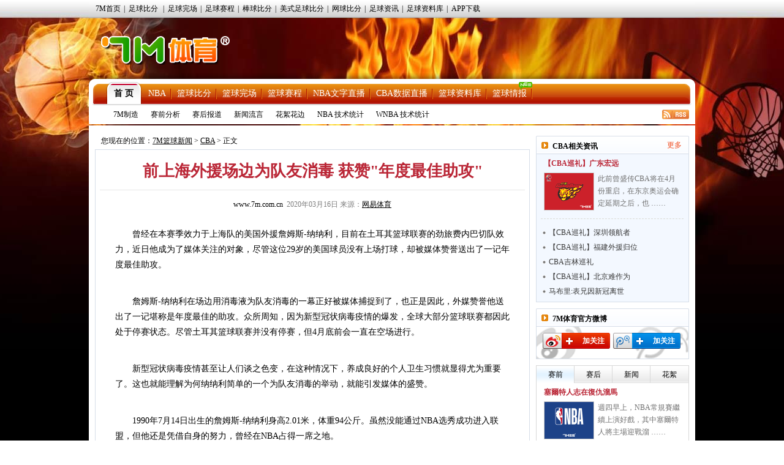

--- FILE ---
content_type: text/html
request_url: https://lq.7m.com.cn/news/20200316/205790.shtml
body_size: 19287
content:
<!DOCTYPE html PUBLIC "-//W3C//DTD XHTML 1.0 Transitional//EN" "http://www.w3.org/TR/xhtml1/DTD/xhtml1-transitional.dtd">
<html xmlns="http://www.w3.org/1999/xhtml">
<head>
<meta http-equiv="Content-Type" content="text/html; charset=utf-8" />
<title>前上海外援场边为队友消毒 获赞"年度最佳助攻" -7M篮球新闻</title>
<meta name="keywords" content="美国,土耳其,篮球,费内巴切,身高,NBA,意大利,米兰,,上海队,外援,詹姆斯,队友,停赛,森林狼,火箭">
<meta name="description" content="7M篮球新闻CBA频道,呈现CBA最新赛况,海量CBA资讯,包括丰富多彩CBA图片、CBA资料、CBA赛程、CBA球员、CBA花边。">
<link href="/css/news.css" rel="stylesheet" type="text/css" />
<link href="/css/reset.css" rel="stylesheet" type="text/css" />
<script type="text/javascript" src="/js/jquery.js"></script>
<script type="text/javascript" src="/js/commom.js"></script>
<script type="text/javascript" src="/js/newstip.js"></script>
<script type="text/javascript" src="/js/vote.js"></script>
<!--[if IE 6]>
<script type="text/javascript" src="/js/DD_belatedPNG_0.0.8a-min.js"></script>
<script type="text/javascript">
	DD_belatedPNG.fix('.logo_sign,.nav,.icos,.play_btn, .tim, .pure');
</script>
<![endif]-->
<script>
var sUserAgent = navigator.userAgent.toLowerCase();
var bIsIpad = sUserAgent.match(/ipad/i) == "ipad";
var bIsIphoneOs = sUserAgent.match(/iphone os/i) == "iphone os";
var bIsMidp = sUserAgent.match(/midp/i) == "midp";
var bIsUc7 = sUserAgent.match(/rv:1.2.3.4/i) == "rv:1.2.3.4";
var bIsUc = sUserAgent.match(/ucweb/i) == "ucweb";
var bIsAndroid = sUserAgent.match(/android/i) == "android";
var bIsCE = sUserAgent.match(/windows ce/i) == "windows ce";
var bIsWM = sUserAgent.match(/windows mobile/i) == "windows mobile";
var bIsMobile = bIsIphoneOs || bIsMidp || bIsUc7 || bIsUc || bIsAndroid || bIsCE || bIsWM;
if(bIsMobile){
	try{
		var loc = window.location.toString().split("/");
		var bhdir = loc[5].replace(".shtml","").split("_");
		var bhnum = bhdir[0].split("?");
		//window.location = "//3g.7m.com.cn/news/bcontent/"+loc[4].substr(0,6)+"/"+bhdir[0]+"/1.html";
		//window.location = "//m.7m.com.cn/bnews/article.php?"+loc[4]+"_"+bhnum[0];
	}catch(e){
	}
	
}
</script>

</head>
<body>
<script type="text/javascript" src="//check.7m.com.cn/acpl.aspx"></script>
<script type="text/javascript" src="//static.7m.com.cn/js/database/os_hidden_flag.js"></script>

<div class="top_menu_item">
    <ul class="top_menu_item0">
        <li><a href="//www.7m.com.cn/" target="_blank">7M首页</a>|</li>
        <li id="top_nav_li_1">
            <a id="top_nav_1" href="//bf.7m.com.cn/default_gb.aspx" target="_blank">足球比分</a>
            <ul class="top_s_menu" id="top_nav_ul_1" style="display:none;">
                <li><a href="//bf.7m.com.cn/default_split_gb.aspx?view=all" target="_blank">分栏完全版</a></li>
                <li><a href="//bf.7m.com.cn/default_split_gb.aspx?view=simplify" target="_blank">分栏精简版</a></li>
                <li><a href="//bf.7m.com.cn/default_gb.aspx?view=all" target="_blank">单栏完全版</a></li>
                <li class="div_none"><a href="//bf.7m.com.cn/default_gb.aspx?view=simplify"
                                        target="_blank">单栏精简版</a></li>
            </ul>
            |
        </li>
        <li><a href="//data.7m.com.cn/result_data/index_gb.shtml" target="_blank">足球完场</a>|</li>
        <li><a href="//data.7m.com.cn/fixture_data/default_gb.shtml?date=1" target="_blank">足球赛程</a>|</li>
        <li><a href="//bab.7m.com.cn/default_gb.aspx" target="_blank">棒球比分</a>|</li>
        <li><a href="//amf.7m.com.cn/default_gb.aspx" target="_blank">美式足球比分</a>|</li>
        <li><a href="//tennis.7m.com.cn/default_gb.aspx" target="_blank">网球比分</a>|</li>
        <li><a href="//news.7m.com.cn/" target="_blank">足球资讯</a>|</li>
        <li><a href="//data.7m.com.cn/database/index_gb.htm" target="_blank">足球资料库</a>|</li>
        <li><a href="//app.7m.com.cn/soccer/" target="_blank">APP下载</a></li>
    </ul>
</div>
<div class="header">
    <div class="Ele">
        <!--线路：<span>电信</span>&nbsp;&nbsp;|&nbsp;&nbsp;<a href="javascript:ChangeUrl('lq2.7m.com.cn|lq.7m.com.cn','lq1.7m.com.cn')">网通</a>-->&nbsp;&nbsp;
    </div>
    <div class="logo"><a class="logo_sign" href="//lq.7m.com.cn/"></a></div>
    <div clas+s="banner_t1"> </div>
</div>
<script type="text/javascript">
    $(document).ready(function () {
        $("#top_nav_li_1").mouseover(function () {
            $("#top_nav_ul_1").show();
        });
        $("#top_nav_li_1").mouseleave(function () {
            $("#top_nav_ul_1").hide();
        });
        $("#top_nav_li_5").mouseover(function () {
            $("#top_nav_ul_5").show();
        });
        $("#top_nav_li_5").mouseleave(function () {
            $("#top_nav_ul_5").hide();
        });
        $("#top_nav_li_4").mouseover(function () {
            $("#top_nav_ul_4").show();
            $("li", $("#top_nav_ul_4")).show();
        });
        $("#top_nav_li_4").mouseleave(function () {
            $("#top_nav_ul_4").hide();
        });
        $("li", $("#top_nav_ul_4")).mouseover(function () {
            $("a.top_nav_son", $(this)).addClass("div_over");
            $("dl", $(this)).show();
        });
        $("li", $("#top_nav_ul_4")).mouseleave(function () {
            $("a.top_nav_son", $(this)).removeClass("div_over");
            $("dl", $(this)).hide();
        });
    });
    function ChangeUrl(source, dest) {
        var url1, url2, pos1;
        pos1 = location.href.indexOf('?');
        if (pos1 > -1) {
            url1 = location.href.substring(0, pos1);
            url2 = location.href.substring(pos1);
        }
        else {
            url1 = location.href;
            url2 = '';
        }
        url1 = url1.toLowerCase();
        var arrSource = source.split('|');
        for (var i = 0; i < arrSource.length; i++) {
            var curSource = arrSource[i].toLowerCase();
            if (url1.indexOf(curSource) > -1) {
                url1 = url1.replace(curSource, dest);
                break;
            }
        }
        location.href = url1 + url2;
    }

    $(document).ready(function () {
        if ((typeof (WORDS_HIDDEN_ALL) != 'undefined' && WORDS_HIDDEN_ALL.BASE_HIDDEN_ALL != true) || os_hidden_flag != 'true') {
            //$("#top_nav_li_4,#top_nav_li_5").show();
        }
    });

</script> 

<div class="content">
    <!-- 主内容导航 -->
    <form action="//search.7m.com.cn/bsearch_gb.aspx" method="get" id="search_form" target="_blank">
    <input type="hidden" name="news" index="0" value="on">
    <input type="hidden" name="team" index="1" value="on">
    <input type="hidden" name="player" index="2" value="on">

    <div class="nav">
        <div class="nav_top">
            <ul class="nav_list">
                <li class="nav_sur"><a href="/index.shtml">首 页</a></li>
                <li><a href="/nba/index.shtml">NBA</a></li>
                <li><a href="//basket.7m.com.cn/default_gb.aspx" target="_blank">篮球比分</a></li>
                <li><a href="//bdata.7m.com.cn/Result_data/default_gb.aspx" target="_blank">篮球完场</a></li>
                <li><a href="//bdata.7m.com.cn/Fixture_data/default_gb.aspx" target="_blank">篮球赛程</a></li>
                <li><a href="//bwlive.7m.com.cn/index_gb.shtml" target="_blank">NBA文字直播</a></li>
                <li><a href="//bwlive.7m.com.cn/cba/" target="_blank">CBA数据直播</a></li>
                <li><a href="//data.7m.com.cn/database/index_gb_28.htm" target="_blank">篮球资料库</a></li>
                <li><a href="//lq.7m.com.cn/report/index_gb.shtml">篮球情报</a><img
                        src="//static.7m.com.cn/images/report/basket/new_pic.gif">
                </li>
            </ul>


            <!--<div class="nav_search"><input type="submit" title="搜索按钮" value="" class="nav_s_sur"><span
                    class="nav_s_text"><input type="text" title="输入框" name="key" id="searchStr"></span></div>-->
        </div>
        <div class="nav_menu">
            <span><a href="/list/7m/index.shtml">7M制造</a></span>
            <span><a href="/list/1/index.shtml">赛前分析</a></span>
            <span><a href="/list/2/index.shtml">赛后报道</a></span>
            <span><a href="/list/3/index.shtml">新闻流言</a></span>
            <span><a href="/list/4/index.shtml">花絮花边</a></span>
            <span><a href="/stats/nba/index.shtml">NBA 技术统计</a></span>
            <span><a href="/stats/wnba/index.shtml">WNBA 技术统计</a></span>
            <span class="rss"><a href="/rss.xml" target="_blank"><img src="/images/rss.gif"></a></span>
        </div>
    </div>
</form>
<script>
    function searchNew() {
        window.open("//search.7m.com.cn/bsearch_gb.aspx?key=" + escape($('#searchStr').val()) + "&news=on&team=on&player=on");
    }

    $(document).ready(function () {
        if ((typeof (WORDS_HIDDEN_ALL) != 'undefined' && WORDS_HIDDEN_ALL.BASE_HIDDEN_ALL != true) || os_hidden_flag != 'true') {
            //$("#nav_odds").show();
        }
    });
</script>
    <div class="conbody">
        <div class="cb_l">
        <!--中间广告条-->
        <div class="cb_bar"> </div>
        <!--网站位置-->
        <div class="pa_pos"><span class="pos_zi">您现在的位置：<a href="/index.shtml">7M篮球新闻</a> &gt; <a href="/matches/4/index.shtml">CBA</a> &gt; 正文</span></div>
        <!--正文内容开始-->
        <div class="pa_tek">
           <!--文章标题-->
           <div class="pa_tec">
           <h1>前上海外援场边为队友消毒 获赞"年度最佳助攻"</h1>
           <p><a href="http://www.7m.com.cn" target="_blank" />www.7m.com.cn</a>&nbsp;&nbsp;2020年03月16日&nbsp;来源：<a href="https://sports.163.com/20/0315/22/F7PS9P540005877V.html" target="_blank" style="text-decoration:underline;">网易体育</a> <span style="display:none;">【大 中 小】</span></p>
           </div>          
           <!--文章图片-->
           <div class="pa_nn">
                    <div class="n_zi"><p>　　曾经在本赛季效力于上海队的美国外援詹姆斯-纳纳利，目前在土耳其篮球联赛的劲旅费内巴切队效力，近日他成为了媒体关注的对象，尽管这位29岁的美国球员没有上场打球，却被媒体赞誉送出了一记年度最佳助攻。</p>
<p><br />
　　詹姆斯-纳纳利在场边用消毒液为队友消毒的一幕正好被媒体捕捉到了，也正是因此，外媒赞誉他送出了一记堪称是年度最佳的助攻。众所周知，因为新型冠状病毒疫情的爆发，全球大部分篮球联赛都因此处于停赛状态。尽管土耳其篮球联赛并没有停赛，但4月底前会一直在空场进行。</p>
<p><br />
　　新型冠状病毒疫情甚至让人们谈之色变，在这种情况下，养成良好的个人卫生习惯就显得尤为重要了。这也就能理解为何纳纳利简单的一个为队友消毒的举动，就能引发媒体的盛赞。</p>
<p><br />
　　1990年7月14日出生的詹姆斯-纳纳利身高2.01米，体重94公斤。虽然没能通过NBA选秀成功进入联盟，但他还是凭借自身的努力，曾经在NBA占得一席之地。</p>
<p><br />
　　2013-14赛季是詹姆斯-纳纳利在NBA的处子赛季，该赛季他分别为老鹰和76人效力。两个赛季中他总共出战过13场比赛，在场均12.7分钟的上场时间里交出3.4分、1.5个篮板、0.6次助攻的成绩单。</p>
<p><br />
　　此后詹姆斯-纳纳利赴海外发展，而在2018-19赛季的时候，他又回到了NBA打拼，并为森林狼和火箭效力。该赛季他总共代表火箭队出场过2次，场均得到4.5分、0.5个篮板、1.0次助攻。</p>
<p><br />
　　2018-19赛季结束后，詹姆斯-纳纳利再次寻求赴海外打球的机会，并短暂在意大利米兰队效力，在与原东家寻求买断之后，最终他与上海队签订了2019-20赛季的合同，成为了弗雷戴特的替身。</p>
<p><br />
　　本赛季，纳纳利共为上海队出战了12场比赛，在场均33分钟的上场时间里交出22.3分、5.5个篮板、3.3次助攻、1.2次抢断的成绩单。在离开上海队之后，他签约了土耳其篮球联赛的劲旅费内巴切队，并从2020年1月效力至今。</p>
<p>&nbsp;</p>
<p align="center"><img border="0" alt="" src="http://static.7m.com.cn/images/common/weixin_news.jpg" /></p></div>
                    
                    <!--正文结束-->
           </div>
           <!--投票-->
           
           <!--相关新闻-->
        <div class="more_n">
            <p class="l">更多关于"<a href="http://search.7m.com.cn/bsearch_gb.aspx?key=%E8%A9%B9%E5%A7%86%E6%96%AF-%E7%BA%B3%E7%BA%B3%E5%88%A9&news=on&team=on&player=on" target="_blank">詹姆斯-纳纳利</a> <a href="http://search.7m.com.cn/bsearch_gb.aspx?key=%E4%B8%8A%E6%B5%B7&news=on&team=on&player=on" target="_blank">上海</a> <a href="http://search.7m.com.cn/bsearch_gb.aspx?key=%E8%B4%B9%E5%86%85%E5%B7%B4%E5%88%87&news=on&team=on&player=on" target="_blank">费内巴切</a>"的新闻</p>
           	<!--<div id="bdshare" class="bdshare_t bds_tools get-codes-bdshare" t="baidu"  style="display:none;">-->
<!--	<span class="bds_more">分享到：</span>-->
<!--	<a class="bds_qzone"></a>-->
<!--	<a class="bds_tsina"></a>-->
<!--	<a class="bds_tqq"></a>-->
<!--	<a class="bds_renren"></a>-->
<!--	<a class="shareCount"></a>-->
<!--</div>-->
<div class="clear"></div>
<div class="r" t="7m" style="display:none;">
    <span class="more_wb icos" title="分享更多"></span>
    <span class="qqkj icos" title="腾讯QQ空间"></span>
    <span class="wy_wb icos" title="网易微博"></span>
    <span class="xl_wb icos" title="新浪微博"></span>
    <span class="tx_wb icos" title="腾讯微博"></span>
    <span>分享到：</span>
</div>
<div id="share_more" class="m_share" style="z-index: 100;position: absolute;right: 0; top: 18px; display:none;">
    <div class="m_share_box">
        <div class="share_b_t"><span class="share_bt">分享到...</span></div>
        <div class="icos_box">
            <ul>
                <li><a href="javascript:share_to(5);" class="icotitle" ><span class="rrw icos" title="人人网">人人网</span></a></li>
                <li><a href="javascript:share_to(6);" class="icotitle" ><span class="bdsc icos" title="百度搜藏">百度搜藏</span></a></li>
                <li><a href="javascript:share_to(7);" class="icotitle" ><span class="mptk icos" title="猫扑推客">猫扑推客</span></a></li>
                <li><a href="javascript:share_to(8);" class="icotitle" ><span class="db icos" title="豆瓣">豆瓣</span></a></li>
                <li><a href="javascript:share_to(9);" class="icotitle" ><span class="fhwb icos" title="凤凰微博">凤凰微博</span></a></li>
                <li><a href="javascript:share_to(10);" class="icotitle" ><span class="msn icos" title="MSN">MSN</span></a></li>
                <li><a href="javascript:share_to(11);" class="icotitle" ><span class="tjh icos" title="淘江湖">淘江湖</span></a></li>
                <li><a href="javascript:share_to(12);" class="icotitle" ><span class="pyw icos" title="朋友网">朋友网</span></a></li>
                <div class="clear"></div>
            </ul>
        </div>
    </div>
</div>
<div class="clear"></div> 
        </div>
        <!--相关新闻开始-->
        <div class="rel_t" >
           <h2>球队相关动态</h2>
        </div>
        <div class="rel_k" >
            
			<ul class="n_list">
				<li>
					<a class="n_list_l" href="/news/20191212/202616.shtml" target="_blank">放大镜欧冠篮推荐:土耳其内战 费内巴切VS艾菲斯</a>
					<span class="c_list_r">12-12</span>
				</li>
				<li>
					<a class="n_list_l" href="/news/20191115/201524.shtml" target="_blank">元朗欧冠篮解析:中央陆军主场迎战费内巴切</a>
					<span class="c_list_r">11-15</span>
				</li>
				<li>
					<a class="n_list_l" href="/news/20191108/201200.shtml" target="_blank">获金欧冠篮分析:费内巴切盼主场找回状态</a>
					<span class="c_list_r">11-08</span>
				</li>
				<li>
					<a class="n_list_l" href="/news/20191017/200469.shtml" target="_blank">欧冠篮联赛推荐：费内巴切VS沙萨基</a>
					<span class="c_list_r">10-17</span>
				</li>
				<li>
					<a class="n_list_l" href="/news/20190624/196822.shtml" target="_blank">曝76人前锋与土耳其豪门达成签约协议</a>
					<span class="c_list_r">06-24</span>
				</li>
			</ul>
        </div>
        <div class="rel_t" >
           <h2>相关新闻</h2>
        </div>
        <div class="rel_k" >
             
				<div class="xg_new">
				   <dl>
					<dt><a href="/news/20200316/205784.shtml" target="_blank"><img src="/photo/20200316/2020031609221117501.jpg" border="0" /></a></dt>
					<dd class="n_bt_c"><a href="/news/20200316/205784.shtml" target="_blank" >莫泰尤纳斯要回来了！上海男篮：先隔离后归队</a></dd>
					<dd class="n_bt_x"><a href="/news/20200316/205784.shtml" target="_blank" >随着国内新冠肺炎疫情的好转，因疫情中断的CBA联赛重启在望，不少球队的外援将要或者准备来华与球队会合。上海大外援莫泰尤纳斯也要回归了！今天零时，莫泰发了一小段登机的视频， ……</a></dd>
				   </dl>
				   <div class="clear"></div>
				 </div>
			<ul class="n_list">
				<li>
					<a class="n_list_l" href="/news/20200315/205766.shtml" target="_blank">队内赛蔡亮抽筋意外退场 唐子豪1V1单挑落败</a>
					<span class="c_list_r">03-15</span>
				</li>
				<li>
					<a class="n_list_l" href="/news/20200311/205582.shtml" target="_blank">上海铁塔休赛期抢手 曝太阳森林狼多队关注莫泰</a>
					<span class="c_list_r">03-11</span>
				</li>
				<li>
					<a class="n_list_l" href="/news/20200117/203931.shtml" target="_blank">沪媒:负山西惨遭六连败 上海男篮2020年还没赢过</a>
					<span class="c_list_r">01-17</span>
				</li>
				<li>
					<a class="n_list_l" href="/news/20200116/203907.shtml" target="_blank">官方：上海更换外援 贾里德-坎宁安替换莫泰</a>
					<span class="c_list_r">01-16</span>
				</li>
				<li>
					<a class="n_list_l" href="/news/20200109/203662.shtml" target="_blank">国内媒体：上海大外援莫泰伤势的恢复期为2-3周</a>
					<span class="c_list_r">01-09</span>
				</li>
			</ul>
        </div>
        <!--相关新闻结束-->
        <!--微博秀-->
        <div class="wbx">
        <iframe width="658" height="300" class="share_self"  frameborder="0" scrolling="no" src="http://widget.weibo.com/weiboshow/index.php?language=&width=658&height=300&fansRow=2&ptype=1&speed=0&skin=4&isTitle=0&noborder=1&isWeibo=1&isFans=0&uid=1845054955&verifier=6deb1a8d&dpc=1"></iframe>
        </div>
         <!--微博秀end-->
        </div>
        </div>
        <div class="cb_r">
        	<!--左边广告条-->
            <div class="cb_bar"><!--a href="https://services.7m.com.cn/analytics/ad_clk.php?ad_state=bakset_r1&des_url=//m.7m.com.cn/bnews/index.html?tab=0" rel="nofollow" title="R1" target="_blank" data-name="L"><img src="//7mimg.7m.com.cn/s/lqr1_205x70.jpg" border="0"></a--></div>
            <!--今日头条-->
            <div class="n_left_t">
               <dl>
                 <dt>CBA相关资讯</dt>
                 <dd><a href="/matches/4/index.shtml" target="_blank" >更多</a></dd>
               </dl>
            </div>
            <div class="n_left_k">
              	
				<div class="lm_left_n">
                  <h1><a href="/news/20200402/206498.shtml" target="_blank" title="【CBA巡礼】榜首=总冠军？广东可别掉以轻心" >【CBA巡礼】广东宏远</a></h1>
                   <dl>
                       <dt><a href="/news/20200402/206498.shtml" target="_blank" title="【CBA巡礼】榜首=总冠军？广东可别掉以轻心" ><img src="/photo/20200402/202004020322323967.jpg" border="0"></a></dt>
                       <dd><a href="/news/20200402/206498.shtml" target="_blank" >此前曾盛传CBA将在4月份重启，在东京奥运会确定延期之后，也 ……</a></dd>           
                   </dl>
                   <div class="clear"></div>
                </div>
			<ul class="n_l_ul"><li><a class="n_l_ul_l" href="/news/20200402/206493.shtml" target="_blank" title="【CBA巡礼】数据退步明显 领航者迷失方向">【CBA巡礼】深圳领航者</a></li><li><a class="n_l_ul_l" href="/news/20200401/206472.shtml" target="_blank" title="【CBA巡礼】福建小外援归位 时刻准备联赛重启">【CBA巡礼】福建外援归位</a></li><li><a class="n_l_ul_l" href="/news/20200401/206471.shtml" target="_blank" title="【CBA巡礼】吉林希望重塑辉煌 成为东北扛把子">CBA吉林巡礼</a></li><li><a class="n_l_ul_l" href="/news/20200401/206470.shtml" target="_blank" title="【CBA巡礼】三年之约到期 北京下限不低却难作为">【CBA巡礼】北京难作为</a></li><li><a class="n_l_ul_l" href="/news/20200401/206453.shtml" target="_blank" title="马布里:表兄因新冠离世 我曾写邮件建议萧华停赛">马布里:表兄因新冠离世</a></li>
			</ul>
            </div>
            <!--今日头条结束-->
            <!--微博关注按钮-->
            <div class="n_left_t">
               <dl>
                 <dt>7M体育官方微博</dt>
               </dl>
            </div>
            <div class="wb_att">
                <a href="http://weibo.com/7msport" class="xlwb" target="_blank" >加关注</a>
                <a href="http://t.qq.com/sport-7m" class="txwb" target="_blank" >加关注</a>
                <div class="clear"></div>
            </div>
            <!--赛前/后|国际/内|精彩瞬间开始-->
            <!--赛前/后|国际/内|精彩瞬间开始-->
<div class="left_box">
	<div class="jfb_bb" id="jfb_tab" style="display: block; ">
        <a id="news_tab_a_1" style="width:61px" href="javascript:;" class="xz" onmouseover="news_tab_show(1)">赛前</a>
        <a id="news_tab_a_2" style="width:61px" href="javascript:;" onmouseover="news_tab_show(2)">赛后</a>
        <a id="news_tab_a_3" style="width:61px" href="javascript:;" onmouseover="news_tab_show(3)">新闻</a>
        <a id="news_tab_a_4" style="width:62px" href="javascript:;" onmouseover="news_tab_show(4)" class="xx">花絮</a>
    </div>
	<div class="clear"></div>
    
				<div id="news_tab_1" >
					<div class="lm_left_n">
					  <h1><a href="/news/20260121/272614.shtml" target="_blank" title="塞爾特人志在復仇溜馬" >塞爾特人志在復仇溜馬</a></h1>
					   <dl>
						   <dt><a href="/news/20260121/272614.shtml" target="_blank" title="塞爾特人志在復仇溜馬" ><img src="/photo/20260121/202601210546487835.jpg" border="0"></a></dt>
						   <dd><a href="/news/20260121/272614.shtml" target="_blank" >週四早上，NBA常規賽繼續上演好戲，其中塞爾特人將主場迎戰溜 ……</a></dd>           
					   </dl>
					   <div class="clear"></div>
					</div>
					<div class="lm_left_n">
					  <h1><a href="/news/20260121/272613.shtml" target="_blank" title="帝王主場恭候速龍" >帝王主場恭候速龍</a></h1>
					   <dl>
						   <dt><a href="/news/20260121/272613.shtml" target="_blank" title="帝王主場恭候速龍" ><img src="/photo/20260121/20260121054545682.jpg" border="0"></a></dt>
						   <dd><a href="/news/20260121/272613.shtml" target="_blank" >週四上午，NBA常規賽繼續進行，帝王將主場迎戰速龍。兩隊今仗 ……</a></dd>           
					   </dl>
					   <div class="clear"></div>
					</div>
					<div class="lm_left_n">
					  <h1><a href="/news/20260121/272612.shtml" target="_blank" title="NBA常规赛：密尔沃基雄鹿VS俄克拉荷马城雷霆" >NBA前瞻：雄鹿VS雷霆</a></h1>
					   <dl>
						   <dt><a href="/news/20260121/272612.shtml" target="_blank" title="NBA常规赛：密尔沃基雄鹿VS俄克拉荷马城雷霆" ><img src="/photo/20260121/202601210543013754.jpg" border="0"></a></dt>
						   <dd><a href="/news/20260121/272612.shtml" target="_blank" >NBA常规赛：密尔沃基雄鹿VS俄克拉荷马城雷霆雄鹿最近一场比 ……</a></dd>           
					   </dl>
					   <div class="clear"></div>
					</div>
					<div class="lm_left_n">
					  <h1><a href="/news/20260121/272611.shtml" target="_blank" title="雷霆「公」無不克" >雷霆「公」無不克</a></h1>
					   <dl>
						   <dt><a href="/news/20260121/272611.shtml" target="_blank" title="雷霆「公」無不克" ><img src="/photo/20260121/2026012104451732149.jpg" border="0"></a></dt>
						   <dd><a href="/news/20260121/272611.shtml" target="_blank" >週四上午，NBA常規賽繼續進行，屆時公鹿主場對陣雷霆，雷霆上 ……</a></dd>           
					   </dl>
					   <div class="clear"></div>
					</div>
					<div class="lm_left_n bot_kf">
					  <h1><a href="/news/20260120/272583.shtml" target="_blank" title="火箭馬刺硬碰硬" >火箭馬刺硬碰硬</a></h1>
					   <dl>
						   <dt><a href="/news/20260120/272583.shtml" target="_blank" title="火箭馬刺硬碰硬" ><img src="/photo/20260120/2026012005402912047.jpg" border="0"></a></dt>
						   <dd><a href="/news/20260120/272583.shtml" target="_blank" >週三早上，NBA常規賽上演1場西南區內戰，屆時火箭將主場對陣 ……</a></dd>           
					   </dl>
					   <div class="clear"></div>
					</div>
				</div>
				<div id="news_tab_2" style="display:none;">
					<div class="lm_left_n">
					  <h1><a href="/news/20260121/272603.shtml" target="_blank" title="热火击败国王 热巴25+7+5 威少22+6+6失误" >NBA-热火击败国王</a></h1>
					   <dl>
						   <dt><a href="/news/20260121/272603.shtml" target="_blank" title="热火击败国王 热巴25+7+5 威少22+6+6失误" ><img src="/photo/20260121/2026012102221624756.jpg" border="0"></a></dt>
						   <dd><a href="/news/20260121/272603.shtml" target="_blank" >NBA常规赛，热火对阵国王，热火上场输给勇士，国王上场比赛不 ……</a></dd>           
					   </dl>
					   <div class="clear"></div>
					</div>
					<div class="lm_left_n">
					  <h1><a href="/news/20260121/272602.shtml" target="_blank" title="爵士逆转胜森林狼 基昂特·乔治新高43分华子38分" >NBA-爵士逆转胜森林狼</a></h1>
					   <dl>
						   <dt><a href="/news/20260121/272602.shtml" target="_blank" title="爵士逆转胜森林狼 基昂特·乔治新高43分华子38分" ><img src="/photo/20260121/2026012102194826926.jpg" border="0"></a></dt>
						   <dd><a href="/news/20260121/272602.shtml" target="_blank" >NBA常规赛继续进行，森林狼客场挑战爵士队，此前森林狼遭遇两 ……</a></dd>           
					   </dl>
					   <div class="clear"></div>
					</div>
					<div class="lm_left_n">
					  <h1><a href="/news/20260121/272601.shtml" target="_blank" title="猛龙终结勇士4连胜 奎克利平最高40分库里16中6" >NBA-猛龙终结勇士4连胜</a></h1>
					   <dl>
						   <dt><a href="/news/20260121/272601.shtml" target="_blank" title="猛龙终结勇士4连胜 奎克利平最高40分库里16中6" ><img src="/photo/20260121/2026012102161621958.jpg" border="0"></a></dt>
						   <dd><a href="/news/20260121/272601.shtml" target="_blank" >NBA常规赛，勇士主场迎战猛龙。勇士4连胜后25胜19负西部 ……</a></dd>           
					   </dl>
					   <div class="clear"></div>
					</div>
					<div class="lm_left_n">
					  <h1><a href="/news/20260121/272600.shtml" target="_blank" title="湖人收汁逆转掘金 东契奇38+13+10 老詹准三双" >NBA-湖人收汁逆转掘金</a></h1>
					   <dl>
						   <dt><a href="/news/20260121/272600.shtml" target="_blank" title="湖人收汁逆转掘金 东契奇38+13+10 老詹准三双" ><img src="/photo/20260121/2026012102134115943.jpg" border="0"></a></dt>
						   <dd><a href="/news/20260121/272600.shtml" target="_blank" >NBA常规赛，掘金今日迎战湖人，前者上场比赛不敌黄蜂，后者则 ……</a></dd>           
					   </dl>
					   <div class="clear"></div>
					</div>
					<div class="lm_left_n bot_kf">
					  <h1><a href="/news/20260121/272599.shtml" target="_blank" title="火箭逆转马刺 谢泼德末节12分申京准三双KD18+7" >NBA-火箭逆转马刺取胜</a></h1>
					   <dl>
						   <dt><a href="/news/20260121/272599.shtml" target="_blank" title="火箭逆转马刺 谢泼德末节12分申京准三双KD18+7" ><img src="/photo/20260121/2026012112001331996.jpg" border="0"></a></dt>
						   <dd><a href="/news/20260121/272599.shtml" target="_blank" >NBA常规赛上演焦点对话，火箭与马刺上演得州内战，亚当斯左脚 ……</a></dd>           
					   </dl>
					   <div class="clear"></div>
					</div>
				</div>
				<div id="news_tab_3" style="display:none;">
					<div class="lm_left_n">
					  <h1><a href="/news/20260121/272610.shtml" target="_blank" title="勇士之后五场对手：独行侠森林狼森林狼爵士活塞" >勇士接下来五场对手</a></h1>
					   <dl>
						   <dt><a href="/news/20260121/272610.shtml" target="_blank" title="勇士之后五场对手：独行侠森林狼森林狼爵士活塞" ><img src="/photo/20260121/2026012102334031008.jpg" border="0"></a></dt>
						   <dd><a href="/news/20260121/272610.shtml" target="_blank" >NBA常规赛，勇士127-145不敌猛龙。勇士接下来五场比赛 ……</a></dd>           
					   </dl>
					   <div class="clear"></div>
					</div>
					<div class="lm_left_n">
					  <h1><a href="/news/20260121/272609.shtml" target="_blank" title="詹姆斯：我们刚刚经历了一段最艰难的赛程之一" >詹姆斯：最近赛程很艰难</a></h1>
					   <dl>
						   <dt><a href="/news/20260121/272609.shtml" target="_blank" title="詹姆斯：我们刚刚经历了一段最艰难的赛程之一" ><img src="/photo/20260121/20260121023146693.jpg" border="0"></a></dt>
						   <dd><a href="/news/20260121/272609.shtml" target="_blank" >NBA常规赛，湖人在客场以115-107击败掘金。赛后，詹姆 ……</a></dd>           
					   </dl>
					   <div class="clear"></div>
					</div>
					<div class="lm_left_n">
					  <h1><a href="/news/20260121/272608.shtml" target="_blank" title="KD：我认为篮筐附近打球更符合文班的比赛方式" >KD：文班不应该飘在外线</a></h1>
					   <dl>
						   <dt><a href="/news/20260121/272608.shtml" target="_blank" title="KD：我认为篮筐附近打球更符合文班的比赛方式" ><img src="/photo/20260121/2026012102295915775.jpg" border="0"></a></dt>
						   <dd><a href="/news/20260121/272608.shtml" target="_blank" >NBA常规赛，火箭主场111-106逆转马刺，赛后杜兰特接受 ……</a></dd>           
					   </dl>
					   <div class="clear"></div>
					</div>
					<div class="lm_left_n">
					  <h1><a href="/news/20260121/272607.shtml" target="_blank" title="祖巴茨复出后快船的三场失利均被对手三分投爆" >祖巴茨复出后对手三分投爆</a></h1>
					   <dl>
						   <dt><a href="/news/20260121/272607.shtml" target="_blank" title="祖巴茨复出后快船的三场失利均被对手三分投爆" ><img src="/photo/20260121/202601210228357851.jpg" border="0"></a></dt>
						   <dd><a href="/news/20260121/272607.shtml" target="_blank" >NBA常规赛，快船110-138不敌公牛。此役，公牛投进了2 ……</a></dd>           
					   </dl>
					   <div class="clear"></div>
					</div>
					<div class="lm_left_n bot_kf">
					  <h1><a href="/news/20260121/272606.shtml" target="_blank" title="队记：有其他队同行在夸克林根 说他会成全明星" >有其他队同行在夸克林根</a></h1>
					   <dl>
						   <dt><a href="/news/20260121/272606.shtml" target="_blank" title="队记：有其他队同行在夸克林根 说他会成全明星" ><img src="/photo/20260121/202601210226577973.jpg" border="0"></a></dt>
						   <dd><a href="/news/20260121/272606.shtml" target="_blank" >今日开拓者女记者BrookeOlzendam在球队官方播客中 ……</a></dd>           
					   </dl>
					   <div class="clear"></div>
					</div>
				</div>
				<div id="news_tab_4" style="display:none;">
					<div class="lm_left_n">
					  <h1><a href="/news/20250724/266104.shtml" target="_blank" title="利拉德:在密尔沃基租了霍勒迪的房子 但WIFI不行" >利拉德:霍勒迪家WIFI不行</a></h1>
					   <dl>
						   <dt><a href="/news/20250724/266104.shtml" target="_blank" title="利拉德:在密尔沃基租了霍勒迪的房子 但WIFI不行" ><img src="/photo/20250724/2025072410110114482.jpg" border="0"></a></dt>
						   <dd><a href="/news/20250724/266104.shtml" target="_blank" >今日，利拉德接受了媒体采访。在采访中他透露他在雄鹿效力期间租 ……</a></dd>           
					   </dl>
					   <div class="clear"></div>
					</div>
					<div class="lm_left_n">
					  <h1><a href="/news/20240902/252166.shtml" target="_blank" title="乔丹专心经营车队:玩不了篮球了 但赛车可替代" >乔丹专心经营自己的车队</a></h1>
					   <dl>
						   <dt><a href="/news/20240902/252166.shtml" target="_blank" title="乔丹专心经营车队:玩不了篮球了 但赛车可替代" ><img src="/photo/20240902/20240902030805910.jpg" border="0"></a></dt>
						   <dd><a href="/news/20240902/252166.shtml" target="_blank" >乔丹自去年出售黄蜂估值约30亿美元的股权后就专注于经营自己的 ……</a></dd>           
					   </dl>
					   <div class="clear"></div>
					</div>
					<div class="lm_left_n">
					  <h1><a href="/news/20240801/251356.shtml" target="_blank" title="哈斯勒姆:公牛用卡鲁索只换来一包薯片和苏打水" >哈队:公牛送走卡鲁索亏了</a></h1>
					   <dl>
						   <dt><a href="/news/20240801/251356.shtml" target="_blank" title="哈斯勒姆:公牛用卡鲁索只换来一包薯片和苏打水" ><img src="/photo/20240801/2024080110200813329.jpg" border="0"></a></dt>
						   <dd><a href="/news/20240801/251356.shtml" target="_blank" >近日，前NBA球员哈斯勒姆在《TheOGs》节目中谈到了公牛 ……</a></dd>           
					   </dl>
					   <div class="clear"></div>
					</div>
					<div class="lm_left_n">
					  <h1><a href="/news/20240220/246193.shtml" target="_blank" title="斯图尔特攻击尤班克斯一案将于23日开庭审理" >斯图尔特一案23日开庭审理</a></h1>
					   <dl>
						   <dt><a href="/news/20240220/246193.shtml" target="_blank" title="斯图尔特攻击尤班克斯一案将于23日开庭审理" ><img src="/photo/20240220/2024022009385825274.jpg" border="0"></a></dt>
						   <dd><a href="/news/20240220/246193.shtml" target="_blank" >据名记Shams报道，警方透露，凤凰城法院将于当地时间2月2 ……</a></dd>           
					   </dl>
					   <div class="clear"></div>
					</div>
					<div class="lm_left_n bot_kf">
					  <h1><a href="/news/20231130/243518.shtml" target="_blank" title="斯波与妻子发声明:做出艰难且友好的决定 将离婚" >斯波与妻子发声明将会离婚</a></h1>
					   <dl>
						   <dt><a href="/news/20231130/243518.shtml" target="_blank" title="斯波与妻子发声明:做出艰难且友好的决定 将离婚" ><img src="/photo/20231130/2023113011520220992.jpg" border="0"></a></dt>
						   <dd><a href="/news/20231130/243518.shtml" target="_blank" >今日，埃里克-斯波尔斯特拉和他的妻子尼基-斯波尔斯特拉在发给 ……</a></dd>           
					   </dl>
					   <div class="clear"></div>
					</div>
				</div>
</div>
<!--赛前/后|国际/内|结束-->
<script>
var news_tab_i = 1;
function news_tab_show(next){
	
	if(news_tab_i<4){
		$('#news_tab_a_'+news_tab_i).attr('class','');
	}else{
		$('#news_tab_a_'+news_tab_i).attr('class','xx');
	}
	if(next<4){
		$('#news_tab_a_'+next).attr('class','xz');
	}else{
		$('#news_tab_a_'+next).attr('class','xzz');
	}
	$('#news_tab_'+news_tab_i).hide();
	$('#news_tab_'+next).show();
	news_tab_i = next;
}
</script>
            <!--赛前/后|国际/内|精彩瞬间结束-->
            <!--热点动态/关注开始-->
            <div class="n_left_t">
               <dl>
                 <dt>热点动态</dt>
                 <dd style="display:none;"><a href="#">更多</a></dd>
               </dl>
            </div>
            <div class="l_rd_box">
            	
				<div class="lm_left_n">
                  <h1><a href="/news/20200330/206408.shtml" target="_blank" title="得知球队选了米利西奇是啥感觉?面具侠摆无奈脸" >汉密尔顿调侃活塞03年选秀</a></h1>
                   <dl>
                       <dt><a href="/news/20200330/206408.shtml" target="_blank" title="得知球队选了米利西奇是啥感觉?面具侠摆无奈脸" ><img src="/photo/20200330/2020033011281716234.jpg" border="0"></a></dt>
                       <dd><a href="/news/20200330/206408.shtml" target="_blank" >前NBA活塞队球员理查德-汉密尔顿此前在做客一档节目时，向主 ……</a></dd>           
                   </dl>
                   <div class="clear"></div>
                </div>
			<ul class="left_rd"><li><a class="left_rd_l" href="/news/20200330/206407.shtml" target="_blank" title="突投全能！乔治城后卫麦克-麦克朗宣布参加选秀">乔治城后卫宣布参加选秀</a></li><li><a class="left_rd_l" href="/news/20200330/206406.shtml" target="_blank" title="米利西奇回应瓜韦调侃:大家都是成年人 少些嘲讽">米利西奇回应甜瓜韦德调侃</a></li><li><a class="left_rd_l" href="/news/20200330/206404.shtml" target="_blank" title="同曦外援约瑟夫-杨向休斯顿捐赠50000只口罩">同曦外援捐休城5万只口罩</a></li><li><a class="left_rd_l" href="/news/20200330/206402.shtml" target="_blank" title="美记:勇士认为三球有较大缺陷 不太可能会选择他">勇士认为三球有较大缺陷</a></li><li><a class="left_rd_l" href="/news/20200330/206401.shtml" target="_blank" title="韦德夫妇：斯蒂芬-库里是全世界最好的人">韦德夫妇:斯蒂芬世界好人</a></li>
			</ul>               
                <div class="n_l_gz">
                   <dl>
                     <dt>热点关注</dt>
                     <dd style="display:none;"><a href="#">更多</a></dd>
                   </dl>
                </div>
                
				<div class="lm_left_n">
                  <h1><a href="/news/20200402/206499.shtml" target="_blank" title="“淡黄的长裙”！盘点NBA身穿黄色球衣的球队" >盘点NBA身穿黄衣的球队</a></h1>
                   <dl>
                       <dt><a href="/news/20200402/206499.shtml" target="_blank" title="“淡黄的长裙”！盘点NBA身穿黄色球衣的球队" ><img src="/photo/20200402/2020040204235411315.jpg" border="0"></a></dt>
                       <dd><a href="/news/20200402/206499.shtml" target="_blank" >“淡黄的长裙，蓬松的头发”，相信最近几天大家都被这段话刷屏了 ……</a></dd>           
                   </dl>
                   <div class="clear"></div>
                </div>
			<ul class="left_rd"><li><a class="left_rd_l" href="/news/20200402/206497.shtml" target="_blank" title="【盘点】NBA历史上著名的“抢劫式”交易">NBA著名“抢劫式”交易</a></li><li><a class="left_rd_l" href="/news/20200402/206496.shtml" target="_blank" title="拉塞尔:感到无所事事的话 可以看以前季后赛视频">拉塞尔建议看季后赛视频</a></li><li><a class="left_rd_l" href="/news/20200402/206495.shtml" target="_blank" title="沃克：伤势恢复得很棒 只是具体步骤得自己来">沃克：伤势恢复得很棒</a></li><li><a class="left_rd_l" href="/news/20200402/206494.shtml" target="_blank" title="塔图姆：赛季重启并不易 直接开启季后赛不可取">塔图姆：赛季重启并不易</a></li><li><a class="left_rd_l" href="/news/20200402/206492.shtml" target="_blank" title="乐福：球员们易身材走样 季后赛系列赛可打5场">乐福：球员们易身材走样</a></li>
			</ul>       
            </div>
            <!--热点动态/关注结束-->
		</div>
        <div class="clear"></div>
    </div>
	<div class="fbody"></div>
</div>
<script type="text/javascript" id="bdshare_js" data="type=tools&amp;uid=676133" ></script>
<script type="text/javascript" id="bdshell_js"></script>
<script type="text/javascript">//<![CDATA[ 
var __ud = '205790';
var NewsUrl = 'http://lq.7m.com.cn/news/20200316/205790.shtml';
var NewsTitle = '前上海外援场边为队友消毒 获赞\"年度最佳助攻\"';
var NewsContent = '曾经在本赛季效力于上海队的美国外援詹姆斯-纳纳利，目前在土耳其篮球联赛的劲旅费内巴切队效力，近日他成为了媒体关注的对象，尽管这位29岁的美国球员没有上场打球，却被媒体赞誉送出了一记年度最佳助 …… 详细:';
var NewsPic = '';
function __create() {
	try {
		return window.ActiveXObject ? new ActiveXObject("MSXML2.XMLHTTP.3.0") : new XMLHttpRequest();
	}
	catch(e) {
		return null;
	}
}

function __setRead() {
	var __xmlhttp = __create();
	if (__xmlhttp == null)
		return;
		
    var __post = "__ud=" + __ud;
    __xmlhttp.open("post", "/news/read.php", true);
    __xmlhttp.setRequestHeader("Content-Length",__post.length);   
    __xmlhttp.setRequestHeader("Content-type","application/x-www-form-urlencoded");
    try {
        __xmlhttp.send(__post);	
    }
    catch(e) { }
}
__setRead();
if (jQuery) { 
	$(document).ready(function() {
		var imgSrc = $('img','div.n_zi').attr('src');
		if (imgSrc) {
			imgSrc = encodeURIComponent('//lq.7m.com.cn'+imgSrc.toString());
			$('#sina_url').attr('href',$('#sina_url').attr('href')+'&pic='+imgSrc);
			$('#qq_url').attr('href',$('#qq_url').attr('href')+'&pic='+imgSrc);
			NewsPic = imgSrc;
			//$('#wangyi_url').attr('href',$('#wangyi_url').attr('href')+'&images='+imgSrc);
		}
		$("span.tx_wb","div.r").click(function(){
			share_to(1);
		});
		$("span.xl_wb","div.r").click(function(){
			share_to(2);
		});
		$("span.wy_wb","div.r").click(function(){
			share_to(3);
		});
		$("span.qqkj","div.r").click(function(){
			share_to(4);
		});
		$("span.more_wb").mouseover(function(){
			$("#share_more").show();
		});
		$("span.more_wb").mouseleave(function(){
			$("#share_more").hide();
		});
		$("#share_more").mouseover(function(){
			$("#share_more").show();
		});
		$("#share_more").mouseleave(function(){
			$("#share_more").hide();
		});
		var url = location.toString();
		if (url.indexOf("?wb") == -1) {
			$("div[t='7m']").hide();
			$("div[t='baidu']").show();	
		}else{
			$("div[t='7m']").show();
			$("div[t='baidu']").hide();	
		}
	});
}
function on_Wangyi(){
	var url = 'link=//www.7m.com.cn/&source='+ encodeURIComponent('7M')+ '&info='+ encodeURIComponent(Wangyi_content) + ' ' + encodeURIComponent(document.location.href);
	var imgSrc = $('img','div.n_zi').attr('src');
	if (imgSrc) {
		imgSrc = encodeURIComponent('//lq.7m.com.cn'+imgSrc.toString());
		url = url +'&togImg=true&images='+imgSrc;
	}
	window.open('//t.163.com/article/user/checkLogin.do?'+url+'&'+new Date().getTime(),'newwindow','height=330,width=550,top='+(screen.height-280)/2+',left='+(screen.width-550)/2+', toolbar=no, menubar=no, scrollbars=no,resizable=yes,location=no, status=no');
}

function share_to(type){
	var webNewsUrl = encodeURIComponent(NewsUrl);
	var webNewsTitle = encodeURIComponent(NewsTitle);
	var webNewsContent = encodeURIComponent(NewsContent);
	var webNewsPic = NewsPic;
	var webUrl = encodeURIComponent('//lq.7m.com.cn');
	var enter = encodeURIComponent(String.fromCharCode(13));
	var space = encodeURIComponent(' ');
	var share_to_url = '';
	switch(type){
		case 1://腾讯微博
			share_to_url = '//share.v.t.qq.com/index.php?c=share&a=index&url='+webNewsUrl+'&appkey=801095887&pic='+webNewsPic+'&assname=sport-7m&title='+webNewsTitle+enter+webNewsContent;
		break;
		case 2://新浪微博
			share_to_url = '//v.t.sina.com.cn/share/share.php?url='+webNewsUrl+'&ralateUid=1845054955&appkey=1159106614&title='+webNewsTitle+enter+webNewsContent;
		break;
		case 3://网易微博
			share_to_url = '//t.163.com/article/user/checkLogin.do?link=//www.7m.com.cn/&source='+ encodeURIComponent('7M')+ '&info='+ webNewsTitle+space+webNewsContent+webNewsUrl +'&togImg=true&images='+webNewsPic+'&'+new Date().getTime();
		break;
		case 4://QQ空间
			share_to_url = '//sns.qzone.qq.com/cgi-bin/qzshare/cgi_qzshare_onekey?url='+webNewsUrl+'&showcount=0&summary='+webNewsContent+webNewsUrl+'&title='+webNewsTitle+'&site=7M篮球新闻&pics='+webNewsPic;
		break;
		case 5://人人网
			share_to_url = '//share.renren.com/share/buttonshare.do?link='+webNewsUrl+'&title='+webNewsTitle;
		break;
		case 6://百度搜藏
			share_to_url = '//cang.baidu.com/do/add?it='+NewsTitle+'&iu='+NewsUrl+'&dc='+NewsContent+webNewsUrl+'&tn=篮球新闻,体育新闻,7M体育';
		break;
		case 7://猫扑推客
			share_to_url = '//tk.mop.com/api/post.htm?url='+webNewsUrl+'&desc='+webNewsContent+webNewsUrl+'&title='+webNewsTitle;
		break;
		case 8://豆瓣
			//share_to_url = '//www.douban.com/recommend/?url='+webNewsUrl+'&sel='+webNewsContent+webNewsUrl+'&title='+webNewsTitle+'&v=1';
			//方式2：
			share_to_url = '//shuo.douban.com/!service/share?href='+webNewsUrl+'&name='+webNewsTitle+'&image='+webNewsPic;
		break;
		case 9://凤凰微博
			share_to_url = '//t.ifeng.com/interface.php?_c=share&_a=share&sourceUrl='+webNewsUrl+'&title='+webNewsTitle+'&pic='+webNewsPic+'&source=1';
		break;
		case 10://MSN
			share_to_url = 'https://profile.live.com/P.mvc#!/badge?url='+webNewsUrl;
		break;
		case 11://淘江湖
			share_to_url = '//share.jianghu.taobao.com/share/addShare.htm?url='+webNewsUrl;
		break;
		case 12://QQ校友/朋友网
			share_to_url = '//sns.qzone.qq.com/cgi-bin/qzshare/cgi_qzshare_onekey?to=pengyou&url='+webNewsUrl+'&summary='+webNewsContent+webNewsUrl+'&title='+webNewsTitle+'&site=lq.7m.com.cn&pics='+webNewsPic;
		break;
		default:
		
		break;
	}
	window.open(share_to_url);
}
function share_exit(){
	$('#share_more').hide();
}
var bds_config = {'bdText':NewsTitle+String.fromCharCode(13)+NewsContent};
document.getElementById("bdshell_js").src = "http://bdimg.share.baidu.com/static/js/shell_v2.js?cdnversion=" + new Date().getHours();
</script>
</script>
<div class="search_k" id="divTip" style="width: 232px;display:none;">
    <div class="tipbj1"></div>
    <div class="tipbg1">
    <a id="a1" target="_blank" href="#" >本站搜索<font style="color:#FF0000;font-weight:bold" id="f1">克里希</font>的资料</a><br>
    <a id="a2" target="_blank" style="background: url(http://img.7m.com.cn/img7/sicon1.gif) no-repeat left;" href="#">搜索百度关于<font style="color:#FF0000;font-weight:bold" id="f2">克里希</font>的新闻</a><br>
    <a id="a3" target="_blank" style="background: url(http://img.7m.com.cn/img7/sicon2.gif) no-repeat left;" href="#">搜索Google关于<font style="color:#FF0000;font-weight:bold" id="f3">克里希</font>的新闻</a>
    </div>
    <div class="tipbj2"></div>
</div>
<script>
$(document).ready(function(){
	var isFirefox=navigator.userAgent.toUpperCase().indexOf("FIREFOX")>0?true:false;
	if(isFirefox){
		$('#goTop').click(function(e){
			e.stopPropagation();
			$('html, body').animate({scrollTop: 0},1);
			return false;
		});
	}
});
</script>
<div class="footer">
	<p class="foot_p1">-<a onclick="window.open('//www.7m.com.cn/sm_ft.htm','','width=560,height=260')" href="javascript:" class="tnl1">本站声明</a>-　-<a onclick="window.open('//help.7m.com.cn/gb/sentmessage.aspx?type=0','','width=450,height=460,scrollbars=yes');" href="javascript:" class="tnl1">联系我们</a>-　-<a onclick="window.open('//help.7m.com.cn/gb/sentmessage.aspx?type=1','','width=450,height=460,scrollbars=yes');" href="javascript:" class="tnl1">报告错误</a>-　-<a href="//sitemap.7m.com.cn/" target="_blank">网站导航</a>-　-<a id="goTop" href="#top" class="tnl1">返回页顶</a>-</p>
	<p class="foot_p2">提醒：第三方机构可能在7M体育宣传他们的产品或服务，7M体育将不保证其宣传信息的准确性，您跟第三方机构的任何交易与7M体育无关，7M体育将不会对可能引起的任何损失负责。<br />
Copyright © 2003 - <script language="javascript">document.write((new Date()).getFullYear());</script> 版权所有 www.7m.com.cn All Rights Reserved. 保留全部权利. <br />
<!--a href="//www.7m.com.cn/icp.html" target="_blank">增值电信业务经营许可证</a> --><a href="//www.miibeian.gov.cn/" target="_blank">粤ICP备08004827号</a></p>
</div>
<div style="display:none">
	<script type="text/javascript" language="javascript" src="//www.7m.com.cn/js/addmessagediv.js?l=gb" id="spt_message"></script>
	<script type="text/javascript" src="//count.7m.com.cn/count.js"></script>
	<script>
		var loc = window.location.toString();
        //新闻
        if (loc.indexOf("/news/") != -1 && typeof(__ud) != "undefined") {
            document.write('<script type="text/javascript" src="https://count.7mdt.com/flowstats/count.js?type=4&lang=1&dataId=' + __ud + '"><\/script>');
        }
	</script>
</div>
<!-- designed on 2011-07-06, by xy,cd ver 1.0.0 -->
</body>
</html>
<script type="text/javascript" language="javascript" src="http://7m.com.cn/js/addmessagediv.js?l=gb" id="spt_message"></script>

--- FILE ---
content_type: text/html; charset=utf-8
request_url: https://lq.7m.com.cn/news/read.php
body_size: 202
content:
var mynewshit = 1; var ip = "18.119.10.105";

--- FILE ---
content_type: text/css
request_url: https://www.7m.com.cn/css/backtop2.css
body_size: 934
content:
@charset "utf-8";
/* CSS Document */
/* 返回顶部 开始 */

*html .fixedbar{-webkit-text-size-adjust:none; position:absolute; bottom:auto; top:expression(eval(document.documentElement.scrollTop+document.documentElement.clientHeight-this.offsetHeight-(parseInt(this.currentStyle.marginTop,10)||0)-(parseInt(this.currentStyle.marginBottom,10)||60)));}/* IE6 底部固定  */
/* .fixedbar{height: 133px;} */
.fixedbar{display:block; width:38px; height:auto; position:fixed; bottom:60px; right:0;}
.fixedbar a.backtop_gb,.fixedbar a.feedback_gb{ background:url(//img.7m.com.cn/hlp/backtop_icon.gif) no-repeat;}
.fixedbar a.backtop_big,.fixedbar a.feedback_big{ background:url(//img.7m.com.cn/hlp/big_backtop_icon.gif) no-repeat;}
.fixedbar a.backtop_en,.fixedbar a.feedback_en{ background:url(//img.7m.com.cn/hlp/en_backtop_icon.gif) no-repeat;}
.fixedbar a.backtop_vn,.fixedbar a.feedback_vn,
.fixedbar a.backtop_app,.fixedbar a.backtop_app:hover{ background:url(//img.7m.com.cn/hlp/vn_backtop_icon.gif?11) no-repeat;}
.fixedbar a.backtop_th,.fixedbar a.feedback_th{ background:url(//img.7m.com.cn/hlp/th_backtop_icon.gif) no-repeat;}
.fixedbar a.backtop_kr,.fixedbar a.feedback_kr{ background:url(//img.7m.com.cn/hlp/kr_backtop_icon.gif) no-repeat;}
.fixedbar a.backtop_ms,.fixedbar a.feedback_ms{ background:url(//img.7m.com.cn/hlp/ms_backtop_icon.gif) no-repeat;}
.fixedbar a.backtop_jp,.fixedbar a.feedback_jp{ background:url(//img.7m.com.cn/hlp/backtop_icon_jp.gif) no-repeat;}
.fixedbar a.backtop_gb,.fixedbar a.backtop_big,.fixedbar a.backtop_en,.fixedbar a.backtop_vn,.fixedbar a.backtop_th,.fixedbar a.backtop_kr,.fixedbar a.backtop_ms, .fixedbar a.backtop_jp{width:38px; height:36px; display:block;}
.fixedbar a.feedback_gb,.fixedbar a.feedback_big,.fixedbar a.feedback_en,.fixedbar a.feedback_vn,.fixedbar a.feedback_th,.fixedbar a.feedback_kr,.fixedbar a.feedback_ms, .fixedbar a.feedback_jp{width:38px; height:97px; display:block;}
.fixedbar a:hover.backtop_gb,.fixedbar a:hover.backtop_big,.fixedbar a:hover.backtop_en,.fixedbar a:hover.backtop_vn,.fixedbar a:hover.backtop_th,.fixedbar a:hover.backtop_kr,.fixedbar a:hover.backtop_ms{background-position:-48px 0; }
.fixedbar a.feedback_gb,.fixedbar a.feedback_big,.fixedbar a.feedback_en,.fixedbar a.feedback_vn,.fixedbar a.feedback_th,.fixedbar a.feedback_kr,.fixedbar a.feedback_ms,.fixedbar a.feedback_jp{ background-position:0 -36px;}
.fixedbar a:hover.feedback_gb,.fixedbar a:hover.feedback_big,.fixedbar a:hover.feedback_en,.fixedbar a:hover.feedback_vn,.fixedbar a:hover.feedback_th,.fixedbar a:hover.feedback_kr,.fixedbar a:hover.feedback_ms,.fixedbar a:hover.feedback_jp{ background-position:-48px -36px;}
/* 返回顶部 结束*/
/* 返回顶部 开始 */
*html .fixedwrap{-webkit-text-size-adjust:none; position:absolute; bottom:auto; top:expression(eval(document.documentElement.scrollTop+document.documentElement.clientHeight-this.offsetHeight-(parseInt(this.currentStyle.marginTop,10)||0)-(parseInt(this.currentStyle.marginBottom,10)||0)));}/* IE6 底部固定  */
.fixedwrap{ display:block; width:92px; height:38px; position:fixed; bottom:0; right:0;}
.fixedwrap a.backtop,.fixedwrap a:hover.backtop,.fixedwrap a.feedback,.fixedwrap a:hover.feedback{ background:url(//img.7m.com.cn/hlp/back_top.gif) no-repeat;}
.fixedwrap a.backtop{width:47px; height:38px; display:block; float:left;}
.fixedwrap a.feedback{width:45px; height:38px; display:block; float:left;}
.fixedwrap a.backtop{ background-position: 0 0;}
.fixedwrap a:hover.backtop{ background-position: 0 -48px;}
.fixedwrap a.feedback{ background-position: -47px 0;}
.fixedwrap a:hover.feedback{ background-position: -47px -48px;}
/* 返回顶部 结束*/
/* .fixedbar{height: 133px;} */
.fixedbar{display:block; width:38px; height:auto; position:fixed; bottom:0px; right:0;z-index:10;}
.fixedbar a.backtop_s, .fixedbar a.newspop_s, .fixedbar a.feedback_s{background:url(//img.7m.com.cn/hlp/back_top_s.gif) no-repeat 0 0;}
.fixedbar a.backtop_s{display:block;width:38px;height:41px;}
.fixedbar a.newspop_s{display:block;width:38px;height:47px;background-position:0 -41px;}
.fixedbar a.feedback_s{display:block;width:38px;height:45px;background-position:0 -88px;}
.fixedbar a.backtop_s:hover{background-position:-48px 0;}
.fixedbar a.newspop_s:hover{background-position:-48px -41px;}
.fixedbar a.feedback_s:hover{background-position:-48px -88px;}
.fixedbar a.backtop_app{display:block;width:38px; height:41px; display:block; background-position: 0 -132px;}
.fixedbar a.backtop_app:hover{ background-position: -48px -132px; }